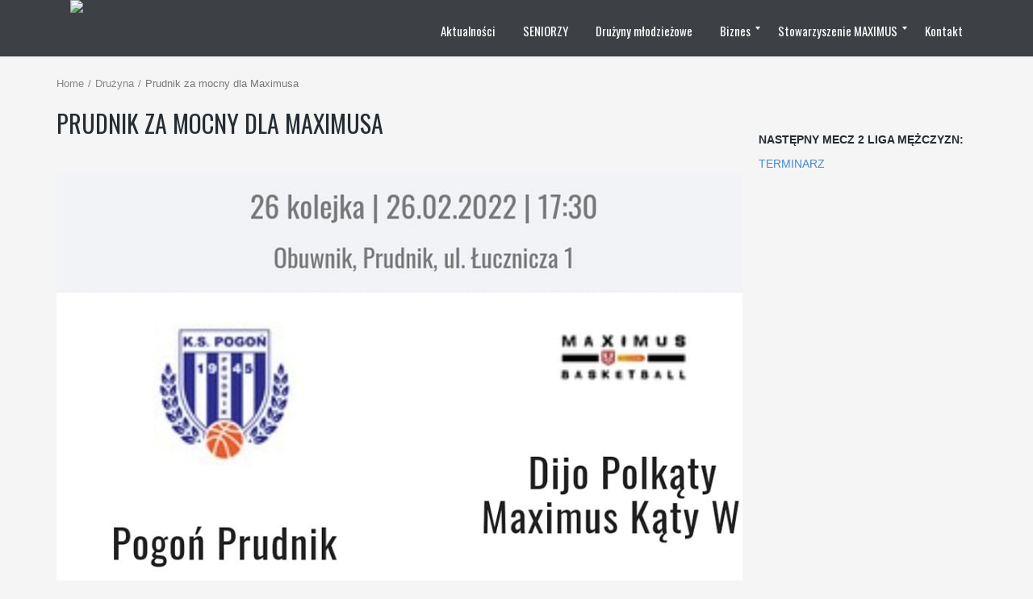

--- FILE ---
content_type: text/html; charset=UTF-8
request_url: http://maximusteam.pl/2022/02/prudnik-za-mocny-dla-maximusa/
body_size: 10693
content:
<!DOCTYPE html>
<!--[if IE 7]>
<html class="ie ie7" lang="pl-PL">
<![endif]-->
<!--[if IE 8]>
<html class="ie ie8" lang="pl-PL">
<![endif]-->
<!--[if IE 9]>
<html class="ie ie9" lang="pl-PL">
<![endif]-->
<!--[if !(IE 7) | !(IE 8) | !(IE 9) ]><!-->
<html lang="pl-PL">
<!--<![endif]-->
<head>
	<meta charset="UTF-8">
	<meta name="viewport" content="width=device-width, initial-scale=1">
	<link rel="profile" href="http://gmpg.org/xfn/11">
	<link rel="pingback" href="http://maximusteam.pl/xmlrpc.php">
	<title>Prudnik za mocny dla Maximusa &#8211; Dijo Polkąty Maximus Kąty Wrocławskie</title>
<link rel='dns-prefetch' href='//s.w.org' />
<link rel="alternate" type="application/rss+xml" title="Dijo Polkąty Maximus Kąty Wrocławskie &raquo; Kanał z wpisami" href="http://maximusteam.pl/feed/" />
<link rel="alternate" type="application/rss+xml" title="Dijo Polkąty Maximus Kąty Wrocławskie &raquo; Kanał z komentarzami" href="http://maximusteam.pl/comments/feed/" />
<script type="text/javascript">var $TS_VCSC_CurrentPluginRelease = "5.3.2";var $TS_VCSC_CurrentComposerRelease = "5.5.2";var $TS_VCSC_Lightbox_Activated = true;var $TS_VCSC_Lightbox_Thumbs = "bottom";var $TS_VCSC_Lightbox_Thumbsize = 50;var $TS_VCSC_Lightbox_Animation = "random";var $TS_VCSC_Lightbox_Captions = "data-title";var $TS_VCSC_Lightbox_Closer = true;var $TS_VCSC_Lightbox_Durations = 5000;var $TS_VCSC_Lightbox_Share = false;var $TS_VCSC_Lightbox_Save = false;var $TS_VCSC_Lightbox_LoadAPIs = true;var $TS_VCSC_Lightbox_Social = "fb,tw,gp,pin";var $TS_VCSC_Lightbox_NoTouch = false;var $TS_VCSC_Lightbox_BGClose = true;var $TS_VCSC_Lightbox_NoHashes = true;var $TS_VCSC_Lightbox_Keyboard = true;var $TS_VCSC_Lightbox_FullScreen = true;var $TS_VCSC_Lightbox_Zoom = true;var $TS_VCSC_Lightbox_FXSpeed = 300;var $TS_VCSC_Lightbox_Scheme = "dark";var $TS_VCSC_Lightbox_URLColor = false;var $TS_VCSC_Lightbox_Backlight = "#ffffff";var $TS_VCSC_Lightbox_UseColor = false;var $TS_VCSC_Lightbox_Overlay = "#000000";var $TS_VCSC_Lightbox_Background = "";var $TS_VCSC_Lightbox_Repeat = "no-repeat";var $TS_VCSC_Lightbox_Noise = "";var $TS_VCSC_Lightbox_CORS = false;var $TS_VCSC_Lightbox_Tapping = true;var $TS_VCSC_Lightbox_ScrollBlock = "js";var $TS_VCSC_Lightbox_Protection = "none";var $TS_VCSC_Lightbox_HistoryClose = false;var $TS_VCSC_Lightbox_CustomScroll = true;var $TS_VCSC_Lightbox_HomeURL = "http://maximusteam.pl";var $TS_VCSC_Lightbox_LastScroll = 0;var $TS_VCSC_Lightbox_Showing = false;var $TS_VCSC_Lightbox_PrettyPhoto = false;var $TS_VCSC_Lightbox_AttachAllOther = false;var $TS_VCSC_Hammer_ReleaseNew = true;var $TS_VCSC_Countdown_DaysLabel = "Days";var $TS_VCSC_Countdown_DayLabel = "Day";var $TS_VCSC_Countdown_HoursLabel = "Hours";var $TS_VCSC_Countdown_HourLabel = "Hour";var $TS_VCSC_Countdown_MinutesLabel = "Minutes";var $TS_VCSC_Countdown_MinuteLabel = "Minute";var $TS_VCSC_Countdown_SecondsLabel = "Seconds";var $TS_VCSC_Countdown_SecondLabel = "Second";var $TS_VCSC_RowEffects_Breakpoint = 600;</script>		<script type="text/javascript">
			window._wpemojiSettings = {"baseUrl":"https:\/\/s.w.org\/images\/core\/emoji\/12.0.0-1\/72x72\/","ext":".png","svgUrl":"https:\/\/s.w.org\/images\/core\/emoji\/12.0.0-1\/svg\/","svgExt":".svg","source":{"concatemoji":"http:\/\/maximusteam.pl\/wp-includes\/js\/wp-emoji-release.min.js?ver=5.4.18"}};
			/*! This file is auto-generated */
			!function(e,a,t){var n,r,o,i=a.createElement("canvas"),p=i.getContext&&i.getContext("2d");function s(e,t){var a=String.fromCharCode;p.clearRect(0,0,i.width,i.height),p.fillText(a.apply(this,e),0,0);e=i.toDataURL();return p.clearRect(0,0,i.width,i.height),p.fillText(a.apply(this,t),0,0),e===i.toDataURL()}function c(e){var t=a.createElement("script");t.src=e,t.defer=t.type="text/javascript",a.getElementsByTagName("head")[0].appendChild(t)}for(o=Array("flag","emoji"),t.supports={everything:!0,everythingExceptFlag:!0},r=0;r<o.length;r++)t.supports[o[r]]=function(e){if(!p||!p.fillText)return!1;switch(p.textBaseline="top",p.font="600 32px Arial",e){case"flag":return s([127987,65039,8205,9895,65039],[127987,65039,8203,9895,65039])?!1:!s([55356,56826,55356,56819],[55356,56826,8203,55356,56819])&&!s([55356,57332,56128,56423,56128,56418,56128,56421,56128,56430,56128,56423,56128,56447],[55356,57332,8203,56128,56423,8203,56128,56418,8203,56128,56421,8203,56128,56430,8203,56128,56423,8203,56128,56447]);case"emoji":return!s([55357,56424,55356,57342,8205,55358,56605,8205,55357,56424,55356,57340],[55357,56424,55356,57342,8203,55358,56605,8203,55357,56424,55356,57340])}return!1}(o[r]),t.supports.everything=t.supports.everything&&t.supports[o[r]],"flag"!==o[r]&&(t.supports.everythingExceptFlag=t.supports.everythingExceptFlag&&t.supports[o[r]]);t.supports.everythingExceptFlag=t.supports.everythingExceptFlag&&!t.supports.flag,t.DOMReady=!1,t.readyCallback=function(){t.DOMReady=!0},t.supports.everything||(n=function(){t.readyCallback()},a.addEventListener?(a.addEventListener("DOMContentLoaded",n,!1),e.addEventListener("load",n,!1)):(e.attachEvent("onload",n),a.attachEvent("onreadystatechange",function(){"complete"===a.readyState&&t.readyCallback()})),(n=t.source||{}).concatemoji?c(n.concatemoji):n.wpemoji&&n.twemoji&&(c(n.twemoji),c(n.wpemoji)))}(window,document,window._wpemojiSettings);
		</script>
		<style type="text/css">
img.wp-smiley,
img.emoji {
	display: inline !important;
	border: none !important;
	box-shadow: none !important;
	height: 1em !important;
	width: 1em !important;
	margin: 0 .07em !important;
	vertical-align: -0.1em !important;
	background: none !important;
	padding: 0 !important;
}
</style>
	<link rel='stylesheet' id='wp-block-library-css'  href='http://maximusteam.pl/wp-includes/css/dist/block-library/style.min.css?ver=5.4.18' type='text/css' media='all' />
<link rel='stylesheet' id='rs-plugin-settings-css'  href='http://maximusteam.pl/wp-content/plugins/revslider/public/assets/css/settings.css?ver=5.4.8' type='text/css' media='all' />
<style id='rs-plugin-settings-inline-css' type='text/css'>
#rs-demo-id {}
</style>
<link rel='stylesheet' id='stm-gdpr-styles-css'  href='http://maximusteam.pl/wp-content/plugins/stm-gdpr-compliance/assets/css/styles.css?ver=5.4.18' type='text/css' media='all' />
<link rel='stylesheet' id='theme-style-css'  href='http://maximusteam.pl/wp-content/themes/champion/style.css' type='text/css' media='all' />
<link rel='stylesheet' id='mm_icomoon-css'  href='http://maximusteam.pl/wp-content/plugins/mega_main_menu/framework/src/css/icomoon.css?ver=2.1.5' type='text/css' media='all' />
<link rel='stylesheet' id='mmm_mega_main_menu-css'  href='http://maximusteam.pl/wp-content/plugins/mega_main_menu/src/css/cache.skin.css?ver=1586456685' type='text/css' media='all' />
<link rel='stylesheet' id='ivan_vc_modules-css'  href='http://maximusteam.pl/wp-content/plugins/ivan-visual-composer/assets/modules.css?ver=5.4.18' type='text/css' media='all' />
<link rel='stylesheet' id='font-awesome-css'  href='http://maximusteam.pl/wp-content/plugins/js_composer/assets/lib/bower/font-awesome/css/font-awesome.min.css?ver=5.5.2' type='text/css' media='all' />
<link rel='stylesheet' id='elegant-icons-css'  href='http://maximusteam.pl/wp-content/plugins/ivan-visual-composer/assets/libs/elegant-icons/elegant-icons.css?ver=1.0' type='text/css' media='all' />
<link rel='stylesheet' id='magnific-popup-css'  href='http://maximusteam.pl/wp-content/plugins/ivan-visual-composer/assets/libs/magnific-popup/magnific-popup.min.css?ver=0.9.9' type='text/css' media='all' />
<script type='text/javascript' src='http://maximusteam.pl/wp-includes/js/jquery/jquery.js?ver=1.12.4-wp'></script>
<script type='text/javascript' src='http://maximusteam.pl/wp-includes/js/jquery/jquery-migrate.min.js?ver=1.4.1'></script>
<script type='text/javascript' src='http://maximusteam.pl/wp-content/plugins/revslider/public/assets/js/jquery.themepunch.tools.min.js?ver=5.4.8'></script>
<script type='text/javascript' src='http://maximusteam.pl/wp-content/plugins/revslider/public/assets/js/jquery.themepunch.revolution.min.js?ver=5.4.8'></script>
<script type='text/javascript' src='http://maximusteam.pl/wp-content/themes/champion/assets/js/fix-ie-css-limit-standalone.js'></script>
<script type='text/javascript'>
/* <![CDATA[ */
var ivan_vc = {"isAdmin":"","container":"window"};
/* ]]> */
</script>
<script type='text/javascript' src='http://maximusteam.pl/wp-content/plugins/ivan-visual-composer/assets/modules.min.js?ver=5.4.18'></script>
<link rel='https://api.w.org/' href='http://maximusteam.pl/wp-json/' />
<link rel="EditURI" type="application/rsd+xml" title="RSD" href="http://maximusteam.pl/xmlrpc.php?rsd" />
<link rel="wlwmanifest" type="application/wlwmanifest+xml" href="http://maximusteam.pl/wp-includes/wlwmanifest.xml" /> 
<link rel='prev' title='Wygrywamy z Żarami!' href='http://maximusteam.pl/2022/02/wygrywamy-z-zarami/' />
<link rel='next' title='Trzecie z rzędu zwycięstwo Maximusek!' href='http://maximusteam.pl/2022/02/trzecie-z-rzedu-zwyciestwo-maximusek/' />
<link rel="canonical" href="http://maximusteam.pl/2022/02/prudnik-za-mocny-dla-maximusa/" />
<link rel='shortlink' href='http://maximusteam.pl/?p=4395' />
<link rel="alternate" type="application/json+oembed" href="http://maximusteam.pl/wp-json/oembed/1.0/embed?url=http%3A%2F%2Fmaximusteam.pl%2F2022%2F02%2Fprudnik-za-mocny-dla-maximusa%2F" />
<link rel="alternate" type="text/xml+oembed" href="http://maximusteam.pl/wp-json/oembed/1.0/embed?url=http%3A%2F%2Fmaximusteam.pl%2F2022%2F02%2Fprudnik-za-mocny-dla-maximusa%2F&#038;format=xml" />
<link rel="shortcut icon" type="image/x-icon" href="http://polkatyteam.pl/wp-content/uploads/2020/04/002_1__2_-scaled.jpg" />
	<script type="text/javascript">
		var ajaxurl = 'http://maximusteam.pl/wp-admin/admin-ajax.php';
	</script>
<meta name="generator" content="Powered by WPBakery Page Builder - drag and drop page builder for WordPress."/>
<!--[if lte IE 9]><link rel="stylesheet" type="text/css" href="http://maximusteam.pl/wp-content/plugins/js_composer/assets/css/vc_lte_ie9.min.css" media="screen"><![endif]--><style type="text/css" media="all">
/* <![CDATA[ */
@import url("http://maximusteam.pl/wp-content/plugins/wp-table-reloaded/css/plugin.css?ver=1.9.4");
@import url("http://maximusteam.pl/wp-content/plugins/wp-table-reloaded/css/datatables.css?ver=1.9.4");
/* ]]> */
</style><meta name="generator" content="Powered by Slider Revolution 5.4.8 - responsive, Mobile-Friendly Slider Plugin for WordPress with comfortable drag and drop interface." />
<script type="text/javascript">function setREVStartSize(e){									
						try{ e.c=jQuery(e.c);var i=jQuery(window).width(),t=9999,r=0,n=0,l=0,f=0,s=0,h=0;
							if(e.responsiveLevels&&(jQuery.each(e.responsiveLevels,function(e,f){f>i&&(t=r=f,l=e),i>f&&f>r&&(r=f,n=e)}),t>r&&(l=n)),f=e.gridheight[l]||e.gridheight[0]||e.gridheight,s=e.gridwidth[l]||e.gridwidth[0]||e.gridwidth,h=i/s,h=h>1?1:h,f=Math.round(h*f),"fullscreen"==e.sliderLayout){var u=(e.c.width(),jQuery(window).height());if(void 0!=e.fullScreenOffsetContainer){var c=e.fullScreenOffsetContainer.split(",");if (c) jQuery.each(c,function(e,i){u=jQuery(i).length>0?u-jQuery(i).outerHeight(!0):u}),e.fullScreenOffset.split("%").length>1&&void 0!=e.fullScreenOffset&&e.fullScreenOffset.length>0?u-=jQuery(window).height()*parseInt(e.fullScreenOffset,0)/100:void 0!=e.fullScreenOffset&&e.fullScreenOffset.length>0&&(u-=parseInt(e.fullScreenOffset,0))}f=u}else void 0!=e.minHeight&&f<e.minHeight&&(f=e.minHeight);e.c.closest(".rev_slider_wrapper").css({height:f})					
						}catch(d){console.log("Failure at Presize of Slider:"+d)}						
					};</script>
		<style type="text/css" id="wp-custom-css">
			.wspolpraca {
	-webkit-border-radius: 20px;
	-moz-border-radius: 20px;
	border-radius: 20px;
	color: #FFFFFF;
	font-family: Open Sans;
	font-size: 40px;
	font-weight: 100;
	padding: 40px;
	background-color: #DD1313;
	text-decoration: none;
	display: inline-block;
	cursor: pointer;
	text-align: center;
}

.wspolpraca:hover {
	background: #D01E1E;
	border: solid #337FED 0px;
	-webkit-border-radius: 20px;
	-moz-border-radius: 20px;
	border-radius: 20px;
	text-decoration: none;
	color: #FFFFFF;
}		</style>
			<style type="text/css">
		body {
			background-color: #f5f5f5;
			font-family: Arial, sans-serif;
			font-size: 14px;
			color: #252c33;
					}

		#wrapper {
			background-color: #f5f5f5;
		}

		.pre_top_nav,
		.wpml_switcher ul
		{
			background-color: #f5f5f5;
		}

		.footer {
			background-color: #fff;
		}

		.footer .copyright {
			color: #868686;
		}

		.navbar-brand{
			font-size: 20px;
		}

		h1, .h1,
		h2, .h2,
		h3, .h3,
		h4, .h4,
		h5, .h5,
		h6, .h6,
		.entry-title,
		.page-title
		{
			color: #252c33;
			font-weight: 400;
			            font-family: Oswald, Arial, sans-serif;
		}

		h1, .h1{
			font-size: 60px;
		}

		h2, .h2{
			font-size: 30px;
		}

		h3, .h3{
			font-size: 20px;
		}

		h4, .h4{
			font-size: 17px;
		}

		h5, .h5{
			font-size: 15px;
		}

		h6, .h6{
			font-size: 14px;
		}
		
		.countdown span small,
		.widget_sp_event_blocks .sp-event-blocks .event-time,
		.upcoming_events .event_date .date span
		{
			font-family: Arial, sans-serif;
		}
		
		.btn,
		body .vc_column_container .vc_btn, body .vc_column_container .wpb_button,
		#wrapper .ts-newsticker-oneliner .header,
		.sp-data-table tbody td,
		.vc_upcoming_fixtures .commands .command_vs,
		.countdown span,
		.vc_next_match .command_vs,
		.vc_league_table .sp-view-all-link,
		.add_to_cart_button,
		.woocommerce ul.products li.product .price, .woocommerce-page ul.products li.product .price,
		.woocommerce ul.products li.product h3, .woocommerce-page ul.products li.product h3,
		.title_block_module h3,
		body .ivan-projects .entry-inner .excerpt,
		.player_gallery .player_info .position,
		.player_gallery .player_info .number,
		.footer_widget .widget_title,
		.footer_menu li,
		.fixture_detail .command_info .score,
		.widget_title,
		.check li, .angle li, .asterisk li,
		.nav-tabs>li>a,
		.upcoming_events .commands h3,
		.upcoming_events .event_date .date,
		.fixture_detail.future .command_left .command_info .score:before,
		.player_detail .player_info table th,
		.player_detail .player_info table td,
		.woocommerce #content div.product form.cart .button.single_add_to_cart_button, .woocommerce div.product form.cart .button, .woocommerce-page #content div.product form.cart .button.single_add_to_cart_button, .woocommerce-page div.product form.cart .button.single_add_to_cart_button,
		.woocommerce #content .quantity input.qty, .woocommerce .quantity input.qty, .woocommerce-page #content .quantity input.qty, .woocommerce-page .quantity input.qty,
		.woocommerce #content div.product .woocommerce-tabs ul.tabs li a, .woocommerce div.product .woocommerce-tabs ul.tabs li a, .woocommerce-page #content div.product .woocommerce-tabs ul.tabs li a, .woocommerce-page div.product .woocommerce-tabs ul.tabs li a,
		.comment-info cite,
		.comment-form-rating label,
		.woocommerce .woocommerce-error, .woocommerce .woocommerce-info, .woocommerce .woocommerce-message, .woocommerce-page .woocommerce-error, .woocommerce-page .woocommerce-info, .woocommerce-page .woocommerce-message, .woocommerce-checkout-info,
		.woocommerce table.shop_table th, .woocommerce-page table.shop_table th,
		.woocommerce #content table.cart td.product-name h4, .woocommerce table.cart td.product-name h4, .woocommerce-page #content table.cart td.product-name h4, .woocommerce-page table.cart td.product-name h4,
		.woocommerce table.shop_table td.product-price, .woocommerce-page table.shop_table td.product-price, .woocommerce table.shop_table td.product-subtotal, .woocommerce-page table.shop_table td.product-subtotal,
		.woocommerce .cart .button, .woocommerce .cart input.button, .woocommerce-page .cart .button, .woocommerce-page .cart input.button,
		.woocommerce .cart-collaterals .cart_totals table th, .woocommerce-page .cart-collaterals .cart_totals table th,
		.woocommerce .cart-collaterals .cart_totals table td, .woocommerce-page .cart-collaterals .cart_totals table td,
		.woocommerce-billing-fields h3, .woocommerce-shipping-fields h3,
		#order_review_heading,
		.woocommerce #order_review table.shop_table th, .woocommerce #order_review table.shop_table td, .woocommerce-page #order_review table.shop_table th, .woocommerce-page #order_review table.shop_table td,
		.woocommerce #payment ul.payment_methods li label, .woocommerce-page #payment ul.payment_methods li,
		.woocommerce #payment #place_order, .woocommerce-page #payment #place_order
		{
			font-family: Oswald, Arial, sans-serif;
		}
		
		body .vc_custom_heading h2,
		.wpb_content_element .wpb_tabs_nav li a,
		body .wpb_content_element .wpb_tour_tabs_wrapper .wpb_tabs_nav a, body .wpb_content_element .wpb_accordion_header a,
		body .ivan-projects .entry-inner h3
		{
			font-family: Oswald, Arial, sans-serif !important;
		}
		
		
		.tp-button.red:hover, .purchase.red:hover,
		body #main .rev_slider_wrapper .rev_slider .tp-loader.spinner1,
		#reset_customizer,
		.fixture_detail h3:after, .latest_result > .fixture_detail > h2:after, .vc_latest_result .fixture_detail > h2:after,
		.fixture_detail .command_info .score,
		.btn-danger:hover, .woocommerce #payment #place_order:hover, .woocommerce-page #payment #place_order:hover, body .vc_btn-juicy_pink:hover,
		.vc_next_match .title,
		.vc_upcoming_fixtures .title,
		body .wpb_content_element .wpb_tabs_nav li.ui-tabs-active a,
		body .wpb_content_element .wpb_tabs_nav li a:hover,
		.sp-sortable-table thead th:hover,
		.owl-controls .owl-buttons div:hover, .owl-controls .owl-page:hover,
		.add_to_cart_button,
		.woocommerce ul.products li.product .product_footer:hover .price, .woocommerce-page ul.products li.product .product_footer:hover .price,
		.player_gallery .player_info .number,
		.pagination > li > a:hover, .pagination > li > span:hover, .pagination > li > a:focus, .pagination > li > span:focus, .pagination > .active > a, .pagination > .active > span, .pagination > .active > a:hover, .pagination > .active > span:hover, .pagination > .active > a:focus, .pagination > .active > span:focus, .pagination span.current,
		.widget_categories > ul > li > a:hover, .widget_archive li:hover, .widget_pages > ul > li > a:hover, .widget_meta li a:hover, .widget_recent_entries li a:hover, .widget_nav_menu ul.menu > li > a:hover, .widget_product_categories > ul > li > a:hover,
		.wpb_content_element .wpb_tabs_nav li.ui-tabs-active a,
		body .wpb_accordion.skin_2 .ui-accordion-header-active a,
		body .wpb_accordion.skin_2 .wpb_accordion_header a:hover,
		.bx-wrapper .bx-controls-direction a:hover,
		.nav-tabs>li.active>a, .nav-tabs>li.active>a:hover, .nav-tabs>li.active>a:focus,
		.nav>li>a:hover, .nav>li>a:focus,
		.woocommerce #content div.product form.cart .button.single_add_to_cart_button:hover, .woocommerce div.product form.cart .button:hover, .woocommerce-page #content div.product form.cart .button.single_add_to_cart_button:hover, .woocommerce-page div.product form.cart .button.single_add_to_cart_button:hover,
		.woocommerce #content .quantity .minus:hover, .woocommerce #content .quantity .plus:hover, .woocommerce .quantity .minus:hover, .woocommerce .quantity .plus:hover, .woocommerce-page #content .quantity .minus:hover, .woocommerce-page #content .quantity .plus:hover, .woocommerce-page .quantity .minus:hover, .woocommerce-page .quantity .plus:hover,
		.woocommerce .woocommerce-error, .woocommerce .woocommerce-info, .woocommerce .woocommerce-message, .woocommerce-page .woocommerce-error, .woocommerce-page .woocommerce-info, .woocommerce-page .woocommerce-message, .woocommerce-checkout-info,
		.woocommerce #content div.product .woocommerce-tabs ul.tabs li.active, .woocommerce div.product .woocommerce-tabs ul.tabs li.active, .woocommerce-page #content div.product .woocommerce-tabs ul.tabs li.active, .woocommerce-page div.product .woocommerce-tabs ul.tabs li.active, .woocommerce #content div.product .woocommerce-tabs ul.tabs li:hover, .woocommerce div.product .woocommerce-tabs ul.tabs li:hover, .woocommerce-page #content div.product .woocommerce-tabs ul.tabs li:hover, .woocommerce-page div.product .woocommerce-tabs ul.tabs li:hover
		{
			background: #d61919 !important;
		}
		
		.upcoming_events ul li:hover .event_date,
		.upcoming_events ul li .btn:hover,
		.upcoming_events ul li:hover .btn,
		.woocommerce .cart .checkout-button, .woocommerce .cart input.checkout-button, .woocommerce-page .cart .checkout-button, .woocommerce-page .cart input.checkout-button,
		.woocommerce .woocommerce-error li, .woocommerce-page .woocommerce-error li,
		.woocommerce .woocommerce-error, .woocommerce .woocommerce-info, .woocommerce .woocommerce-message, .woocommerce-page .woocommerce-error, .woocommerce-page .woocommerce-info, .woocommerce-page .woocommerce-message, .woocommerce-checkout-info,
		.customizer_option_button.active
		{
			background: #d61919;
		}
		
		.tp-caption .post_title,
		.tp-bullets.simplebullets .bullet:hover, .tp-bullets.simplebullets .bullet.selected,
		.tp-leftarrow.round:hover, .tp-rightarrow.round:hover,
		.ivan-projects .with-lightbox .ivan-project-inner .thumbnail:hover:after
		{
			background: rgba(214,25,25,0.9) !important;
		}
		
		.tp-bannertimer{
			background: rgba(214,25,25,0.5) !important;
		}
		
		.tp-button.red, .purchase.red,
		.btn-danger, .woocommerce #payment #place_order, .woocommerce-page #payment #place_order, body .vc_btn-juicy_pink,
		.woocommerce #content div.product form.cart .button.single_add_to_cart_button, .woocommerce div.product form.cart .button, .woocommerce-page #content div.product form.cart .button.single_add_to_cart_button, .woocommerce-page div.product form.cart .button.single_add_to_cart_button
		{
			background: rgba(214,25,25,0.9) !important;
		}
		
		.tp-bullets.simplebullets .bullet:hover, .tp-bullets.simplebullets .bullet.selected,
		.tp-leftarrow.round:hover, .tp-rightarrow.round:hover,
		.fixture_detail .goals h2,
		.vc_next_match .commands,
		.countdown span,
		.vc_upcoming_fixtures .commands,
		.owl-controls .owl-buttons div:hover, .owl-controls .owl-page:hover,
		.woocommerce ul.products li.product a:hover img, .woocommerce-page ul.products li.product a:hover img,
		.btn-info.red,
		.bx-wrapper .bx-controls-direction a:hover,
		.upcoming_events ul li .btn:hover,
		.upcoming_events ul li:hover .btn,
		.woocommerce .cart .button:hover, .woocommerce .cart input.button:hover, .woocommerce-page .cart .button:hover, .woocommerce-page .cart input.button:hover,
		.woocommerce .cart .checkout-button, .woocommerce .cart input.checkout-button, .woocommerce-page .cart .checkout-button, .woocommerce-page .cart input.checkout-button,
		.customizer_option_button.active,
		#frontend_customizer #background_images ul li a.active
		{
			border-color: #d61919 !important;
		}
		
		.fixture_detail .command_info .score:after,
		blockquote
		{
			border-left-color: #d61919 !important;
		}
		
		.fixture_detail .command_right .command_info .score:after{
			border-right-color: #d61919 !important;
		}
		
		.add_to_cart_button:after,
		.player_gallery .player_info .number:after
		{
			border-top-color: #d61919 !important;
		}
		
		.product_footer:hover .add_to_cart_button:before,
		.title_block_module h2:after,
		body .ivan-image-block .thumbnail:after
		{
			border-bottom-color: #d61919 !important;
		}
		
		.upcoming_events .event_date .date
		{
			border-bottom-color: #d61919;
		}
		
		#wrapper .ts-newsticker-oneliner .ts-newsticker-datetime,
		#wrapper .ts-newsticker-oneliner .ts-newsticker-datetime:before,
		#wrapper .ts-newsticker-oneliner .header,
		.base_color-color,
		.latest_result h3, .vc_latest_result h3,
		.fixture_detail .goals h2 a:hover,
		.fixture_detail h4,
		.fixture_detail .players li span,
		.fixture_detail .fixture_info .venue,
		article .sp-data-table tbody tr.red td.data-rank,
		.woocommerce .product_info .star-rating,
		.woocommerce .product_header h3 a:hover,
		.woocommerce .product_header .reviews:hover,
		.posts_list > article .post_info .comments_num a:hover,
		.title_block_module h3,
		.like_button:hover .fa,
		.player_gallery.players_carousel h4 a:hover,
		.player_gallery .like_button.disabled .fa,
		.footer_menu li a:hover, .footer_menu li.current-menu-item a,
		.vc_league_table .sp-view-all-link:hover,
		.sp-data-table tbody td a:hover,
		.vc_upcoming_fixtures .command h5 a:hover,
		.vc_next_match .command h5 a:hover,
		body .ivan-project-inner .entry h3 a:hover,
		body .wpb_accordion.skin_1 .ui-accordion-header-active a,
		body .wpb_accordion.skin_1 .ui-accordion-header-active a:hover,
		body .wpb_accordion.skin_1 .ui-accordion-header-active span,
		body .wpb_accordion.skin_1 .ui-accordion-header-active:hover span,
		body .wpb_accordion.skin_1 .wpb_accordion_header a:hover,
		body .wpb_accordion.skin_1 .wpb_accordion_header:hover span,
		.player_detail .player_info a:hover
		{
			color: #d61919 !important;
		}
		
		a:hover, a:focus,
		.entry-meta .entry-author span,
		.entry-meta .comments-link .fa,
		.entry-meta .comments-link a:hover,
		.author_name,
		.comment-reply-title:before,
		.widget_mailchimp .success_message,
		.widget_mailchimp .required,
		.btn.red .fa,
		.btn-info.red,
		ul.circle li:before, ol.circle li:before,
		blockquote.quote:before, .quote:before,
		.check li:after,
		.upcoming_events .commands h3 span,
		.fixture_detail.future .command_left .command_info .score:before,
		.tp-caption .shoptitle span, .shoptitle span, .shoptitleblack span,
		.woocommerce #content div.product .summary p.price, .woocommerce #content div.product .summary span.price, .woocommerce div.product .summary p.price, .woocommerce div.product .summary span.price, .woocommerce-page #content div.product .summary p.price, .woocommerce-page #content div.product .summary span.price, .woocommerce-page div.product .summary p.price, .woocommerce-page div.product .summary span.price,
		.woocommerce .woocommerce-product-rating .woocommerce-review-link:hover, .woocommerce-page .woocommerce-product-rating .woocommerce-review-link:hover,
		.woocommerce .woocommerce-product-rating .star-rating, .woocommerce-page .woocommerce-product-rating .star-rating,
		.woocommerce .product_comments .star-rating, .woocommerce-page .product_comments .star-rating,
		.product_comments .comment-info .star-rating span,
		.woocommerce #content div.product .woocommerce-tabs .panel .panel_title span, .woocommerce div.product .woocommerce-tabs .panel .panel_title span, .woocommerce-page #content div.product .woocommerce-tabs .panel .panel_title span, .woocommerce-page div.product .woocommerce-tabs .panel .panel_title span,
		.woocommerce table.shop_table td.product-subtotal, .woocommerce-page table.shop_table td.product-subtotal,
		.woocommerce #content table.cart td.product-name a:hover, .woocommerce table.cart td.product-name a:hover, .woocommerce-page #content table.cart td.product-name a:hover, .woocommerce-page table.cart td.product-name a:hover,
		.woocommerce #content table.cart a.remove:hover, .woocommerce table.cart a.remove:hover, .woocommerce-page #content table.cart a.remove:hover, .woocommerce-page table.cart a.remove:hover,
		.woocommerce .cart .button:hover, .woocommerce .cart input.button:hover, .woocommerce-page .cart .button:hover, .woocommerce-page .cart input.button:hover,
		.woocommerce .cart-collaterals .cart_totals table tr.order-total td strong, .woocommerce-page .cart-collaterals .cart_totals table tr.order-total td strong,
		.woocommerce form .form-row .required, .woocommerce-page form .form-row .required,
		.woocommerce #order_review table.shop_table .product-quantity, .woocommerce-page #order_review table.shop_table .product-quantity,
		.woocommerce #order_review table.shop_table tfoot .order-total .amount, .woocommerce-page #order_review table.shop_table tfoot .order-total .amount
		{
			color: #d61919;
		}
		
		

	</style>

<noscript><style type="text/css"> .wpb_animate_when_almost_visible { opacity: 1; }</style></noscript></head>
<body class="post-template-default single single-post postid-4395 single-format-standard mmm mega_main_menu-2-1-5 ivan-vc-enabled header_3  nav_bar_static wpb-js-composer js-comp-ver-5.5.2 vc_responsive">

<div id="wrapper">
	<header id="header">
		<div class="container">
			<div class="pre_top_nav">
				<div class="row">

					<div class="col-xs-12 col-sm-7 col-md-7 col-lg-7">
												<div class="secondary_menu clearfix"><ul>
<li class="page_item page-item-2908"><a href="http://maximusteam.pl/">Home</a></li>
<li class="page_item page-item-2906 current_page_parent"><a href="http://maximusteam.pl/aktualnosci/">Aktualności</a></li>
<li class="page_item page-item-7"><a href="http://maximusteam.pl/zawodnicy/">SENIORZY</a></li>
<li class="page_item page-item-11"><a href="http://maximusteam.pl/mlodziez/">Drużyny młodzieżowe</a></li>
<li class="page_item page-item-15"><a href="http://maximusteam.pl/sponsorzy/">Partnerzy</a></li>
<li class="page_item page-item-2458"><a href="http://polkatyteam.pl/wp-content/themes/polkaty/pliki/propozycja_wspolpracy.pdf#new_tab">WSPÓŁPRACA</a></li>
<li class="page_item page-item-3825"><a href="http://maximusteam.pl/wladze/">Zarząd</a></li>
<li class="page_item page-item-3827"><a href="http://maximusteam.pl/historia/">Historia</a></li>
<li class="page_item page-item-22"><a href="http://maximusteam.pl/kontakt/">Kontakt</a></li>
</ul></div>
					</div>

					<div class="col-xs-12 col-sm-5 col-md-5 col-lg-5">
						<form class="navbar-form two navbar-right" action="http://maximusteam.pl/" method="get" role="search">
							<div class="form-group">
								<input type="text" class="form-control" name="s" value="" placeholder="Search">
							</div>
							<button type="submit" class="search_button"><i class="fa fa-search"></i></button>
													</form>
						<div class="secondary_menu two clearfix"><ul>
<li class="page_item page-item-2908"><a href="http://maximusteam.pl/">Home</a></li>
<li class="page_item page-item-2906 current_page_parent"><a href="http://maximusteam.pl/aktualnosci/">Aktualności</a></li>
<li class="page_item page-item-7"><a href="http://maximusteam.pl/zawodnicy/">SENIORZY</a></li>
<li class="page_item page-item-11"><a href="http://maximusteam.pl/mlodziez/">Drużyny młodzieżowe</a></li>
<li class="page_item page-item-15"><a href="http://maximusteam.pl/sponsorzy/">Partnerzy</a></li>
<li class="page_item page-item-2458"><a href="http://polkatyteam.pl/wp-content/themes/polkaty/pliki/propozycja_wspolpracy.pdf#new_tab">WSPÓŁPRACA</a></li>
<li class="page_item page-item-3825"><a href="http://maximusteam.pl/wladze/">Zarząd</a></li>
<li class="page_item page-item-3827"><a href="http://maximusteam.pl/historia/">Historia</a></li>
<li class="page_item page-item-22"><a href="http://maximusteam.pl/kontakt/">Kontakt</a></li>
</ul></div>
											</div>

				</div>
			</div>
			
<!-- begin "mega_main_menu" -->
<div id="mega_main_menu" class="primary primary_style-flat icons-left first-lvl-align-right first-lvl-separator-none direction-horizontal fullwidth-enable pushing_content-disable mobile_minimized-enable dropdowns_trigger-hover dropdowns_animation-anim_5 include-logo no-search no-woo_cart no-buddypress responsive-enable coercive_styles-disable indefinite_location_mode-disable language_direction-ltr version-2-1-5 mega_main mega_main_menu">
	<div class="menu_holder">
	<div class="mmm_fullwidth_container"></div><!-- class="fullwidth_container" -->
		<div class="menu_inner">
			<span class="nav_logo">
				<a class="logo_link" href="http://maximusteam.pl" title="Dijo Polkąty Maximus Kąty Wrocławskie">
					<img src="http://polkatyteam.pl/wp-content/uploads/2020/04/001_1__2_-—-kopia2-300x150.png" alt="Dijo Polkąty Maximus Kąty Wrocławskie" />
				</a>
				<a class="mobile_toggle">
					<span class="mobile_button">
						Menu &nbsp;
						<span class="symbol_menu">&equiv;</span>
						<span class="symbol_cross">&#x2573;</span>
					</span><!-- class="mobile_button" -->
				</a>
			</span><!-- /class="nav_logo" -->
				<ul id="mega_main_menu_ul" class="mega_main_menu_ul">
<li id="menu-item-3814" class="menu-item menu-item-type-post_type menu-item-object-page current_page_parent menu-item-3814 default_dropdown default_style drop_to_right submenu_default_width columns1">
	<a href="http://maximusteam.pl/aktualnosci/" class="item_link  disable_icon" tabindex="1">
		<i class=""></i> 
		<span class="link_content">
			<span class="link_text">
				Aktualności
			</span>
		</span>
	</a>
</li>
<li id="menu-item-3815" class="menu-item menu-item-type-post_type menu-item-object-page menu-item-3815 default_dropdown default_style drop_to_right submenu_default_width columns1">
	<a href="http://maximusteam.pl/zawodnicy/" class="item_link  disable_icon" tabindex="2">
		<i class=""></i> 
		<span class="link_content">
			<span class="link_text">
				SENIORZY
			</span>
		</span>
	</a>
</li>
<li id="menu-item-3817" class="menu-item menu-item-type-post_type menu-item-object-page menu-item-3817 default_dropdown default_style drop_to_right submenu_default_width columns1">
	<a href="http://maximusteam.pl/mlodziez/" class="item_link  disable_icon" tabindex="3">
		<i class=""></i> 
		<span class="link_content">
			<span class="link_text">
				Drużyny młodzieżowe
			</span>
		</span>
	</a>
</li>
<li id="menu-item-3821" class="menu-item menu-item-type-custom menu-item-object-custom menu-item-has-children menu-item-3821 default_dropdown default_style drop_to_right submenu_default_width columns1">
	<span class="item_link  disable_icon" tabindex="4">
		<i class=""></i> 
		<span class="link_content">
			<span class="link_text">
				Biznes
			</span>
		</span>
	</span>
	<ul class="mega_dropdown">
	<li id="menu-item-3820" class="menu-item menu-item-type-post_type menu-item-object-page menu-item-3820 default_dropdown default_style drop_to_right submenu_default_width columns1">
		<a href="http://maximusteam.pl/sponsorzy/" class="item_link  disable_icon" tabindex="5">
			<i class=""></i> 
			<span class="link_content">
				<span class="link_text">
					Partnerzy
				</span>
			</span>
		</a>
	</li>
	</ul><!-- /.mega_dropdown -->
</li>
<li id="menu-item-3823" class="menu-item menu-item-type-custom menu-item-object-custom menu-item-has-children menu-item-3823 default_dropdown default_style drop_to_right submenu_default_width columns1">
	<span class="item_link  disable_icon" tabindex="6">
		<i class=""></i> 
		<span class="link_content">
			<span class="link_text">
				Stowarzyszenie MAXIMUS
			</span>
		</span>
	</span>
	<ul class="mega_dropdown">
	<li id="menu-item-3830" class="menu-item menu-item-type-post_type menu-item-object-page menu-item-3830 default_dropdown default_style drop_to_right submenu_default_width columns1">
		<a href="http://maximusteam.pl/wladze/" class="item_link  disable_icon" tabindex="7">
			<i class=""></i> 
			<span class="link_content">
				<span class="link_text">
					Zarząd
				</span>
			</span>
		</a>
	</li>
	<li id="menu-item-3829" class="menu-item menu-item-type-post_type menu-item-object-page menu-item-3829 default_dropdown default_style drop_to_right submenu_default_width columns1">
		<a href="http://maximusteam.pl/historia/" class="item_link  disable_icon" tabindex="8">
			<i class=""></i> 
			<span class="link_content">
				<span class="link_text">
					Historia
				</span>
			</span>
		</a>
	</li>
	</ul><!-- /.mega_dropdown -->
</li>
<li id="menu-item-3818" class="menu-item menu-item-type-post_type menu-item-object-page menu-item-3818 default_dropdown default_style drop_to_right submenu_default_width columns1">
	<a href="http://maximusteam.pl/kontakt/" class="item_link  disable_icon" tabindex="9">
		<i class=""></i> 
		<span class="link_content">
			<span class="link_text">
				Kontakt
			</span>
		</span>
	</a>
</li></ul>
		</div><!-- /class="menu_inner" -->
	</div><!-- /class="menu_holder" -->
</div><!-- /id="mega_main_menu" -->		</div>
			</header>
	<!--ID-header-->
	<div id="main">
			<div class="container"><ol class="breadcrumb"><li class=""><a href="http://maximusteam.pl/">Home</a></li><li class=""><a href="http://maximusteam.pl/category/druzyna/">Drużyna</a></li><li class="active">Prudnik za mocny dla Maximusa</li></ol>

<div id="primary" class="content-area">

	
		<div class="row">
							<div class="col-x-12 col-sm-9 col-md-9 col-lg-9">
					<article id="post-4395" class="post-4395 post type-post status-publish format-standard has-post-thumbnail hentry category-druzyna category-mezczyzni">

	<h1 class="page-title">Prudnik za mocny dla Maximusa</h1>			<div class="post-thumbnail">
			<img width="920" height="960" src="http://maximusteam.pl/wp-content/uploads/2022/03/274381245_3104751619770689_1052014752040353461_n.jpg" class="attachment-full size-full wp-post-image" alt="" srcset="http://maximusteam.pl/wp-content/uploads/2022/03/274381245_3104751619770689_1052014752040353461_n.jpg 920w, http://maximusteam.pl/wp-content/uploads/2022/03/274381245_3104751619770689_1052014752040353461_n-288x300.jpg 288w, http://maximusteam.pl/wp-content/uploads/2022/03/274381245_3104751619770689_1052014752040353461_n-768x801.jpg 768w, http://maximusteam.pl/wp-content/uploads/2022/03/274381245_3104751619770689_1052014752040353461_n-460x480.jpg 460w, http://maximusteam.pl/wp-content/uploads/2022/03/274381245_3104751619770689_1052014752040353461_n-259x270.jpg 259w, http://maximusteam.pl/wp-content/uploads/2022/03/274381245_3104751619770689_1052014752040353461_n-748x780.jpg 748w, http://maximusteam.pl/wp-content/uploads/2022/03/274381245_3104751619770689_1052014752040353461_n-421x439.jpg 421w, http://maximusteam.pl/wp-content/uploads/2022/03/274381245_3104751619770689_1052014752040353461_n-647x675.jpg 647w, http://maximusteam.pl/wp-content/uploads/2022/03/274381245_3104751619770689_1052014752040353461_n-94x98.jpg 94w" sizes="(max-width: 920px) 100vw, 920px" />		</div>
		<div class="entry-meta clearfix">
		<div class="entry-author">By <span>Ginek</span> &nbsp;&nbsp;|&nbsp;&nbsp; 26 lutego 2022		</div>
		<div class="comments-link">
			<span>Możliwość komentowania <span class="screen-reader-text">Prudnik za mocny dla Maximusa</span> została wyłączona</span>		</div>
	</div>
	<div class="entry-content">
		
<p>Niestety troszkę dzisiaj zabrakło <img height="16" width="16" alt="😢" src="https://static.xx.fbcdn.net/images/emoji.php/v9/te/1/16/1f622.png"> Ale to był naprawdę dobry i charakterny mecz naszego zespołu <img height="16" width="16" alt="💪" src="https://static.xx.fbcdn.net/images/emoji.php/v9/t6c/1/16/1f4aa.png"> Przysporzyliśmy gospodarzom nieco problemów naszą grą <img height="16" width="16" alt="💪" src="https://static.xx.fbcdn.net/images/emoji.php/v9/t6c/1/16/1f4aa.png"> Gratulacje dla <a href="https://www.facebook.com/pogonprudnik/?__cft__[0]=AZVOnhggQRpfLxt-gPuHQqpXTYNCdBwsp_4aS0HFP9Sd4G3ZI8xdEsKsLztLjLPvconXDpircjd3hI-hMgiKKZAGZuuNhNLkoLQcY-UH8qv_P7i_9XB2WVHZlu6Ejb4h51-W9fruXipyl93m_9NkwEElfm9e2TnggGium6vwSnuuV1K-Ui2i8JupmuUm6N1-6Xo&amp;__tn__=kK-R">KS Pogoń Prudnik &#8211; Koszykarska Stolica Opolszczyzny</a> i powodzenia w dalszej rywalizacji <img height="16" width="16" alt="🏀" src="https://static.xx.fbcdn.net/images/emoji.php/v9/tb8/1/16/1f3c0.png">Za tydzień wracamy na Brzozową, gdzie zagramy z <a href="https://www.facebook.com/wks.mlodziez/?__cft__[0]=AZVOnhggQRpfLxt-gPuHQqpXTYNCdBwsp_4aS0HFP9Sd4G3ZI8xdEsKsLztLjLPvconXDpircjd3hI-hMgiKKZAGZuuNhNLkoLQcY-UH8qv_P7i_9XB2WVHZlu6Ejb4h51-W9fruXipyl93m_9NkwEElfm9e2TnggGium6vwSnuuV1K-Ui2i8JupmuUm6N1-6Xo&amp;__tn__=kK-R">Exact Systems Śląsk Wrocław &#8211; grupy młodzieżowe</a><img height="16" width="16" alt="🏀" src="https://static.xx.fbcdn.net/images/emoji.php/v9/tb8/1/16/1f3c0.png"></p>



<div style="height:20px" aria-hidden="true" class="wp-block-spacer"></div>



<p><strong>KS Pogoń Prudnik &#8211; Dijo Polkąty Maximus Kąty Wrocławskie 93:84</strong> (20:25, 28:18, 26:15, 19:26)</p>



<div style="height:20px" aria-hidden="true" class="wp-block-spacer"></div>



<p><strong>Maximus: </strong>Kaczmarek 21 (1&#215;3, 4 zb, 3 as), Giniewski 18, Kowalski 17 (3&#215;3, 5 zb, 5 as), Lipiński 11 (1&#215;3, 9 as), Żmijak 8 (1&#215;3, 6 zb), Mazur 7 (1&#215;3), Krakowczyk 2 (6 zb), Kostek 0, Burakiewicz 0, Chałupa, Wronkowski.</p>



<p><strong>Trener:</strong> Jacek Kolis</p>



<p><strong>Asystent:</strong> Robert Chałupa</p>
	</div>
	
	
	
	<script type="text/javascript" src="//s7.addthis.com/js/300/addthis_widget.js"></script>
	<div class="addthis_toolbox">
		<a class="addthis_button_compact btn btn-danger btn-lg"><span>Share Now <i class="fa fa-share-alt"></i></span></a>
	</div>

</article>
<!-- #post-## -->				</div>
						<div class="hidden-xs col-sm-3 col-md-3 col-lg-3 ">
				
	<div id="primary-sidebar" class="primary-sidebar widget-area" role="complementary">
		<aside id="text-5" class="widget widget_text">			<div class="textwidget"><p>&nbsp;</p>
<p><b> NASTĘPNY MECZ 2 LIGA MĘŻCZYZN:</b></p>
<p><a href="https://rozgrywki.pzkosz.pl/liga/4/druzyny/d/1248/dijo-polkaty-maximus-katy-wrocl/terminarz.html#top">TERMINARZ</a></p>
<p>&nbsp;</p>
<p>&nbsp;</p>
</div>
		</aside>	</div><!-- #primary-sidebar -->

			</div>
		</div>

	
</div>
	</div> <!--.container-->
</div> <!--ID-main-->
<footer id="footer">
		<div class="footer">
		<div class="container">
			<div class="row">
				<div class="col-xs-12 col-sm-5 col-md-5 col-lg-5">
											<div class="copyright">
							©2020 Wiseprogress						</div>
									</div>
				<div class="col-xs-12 col-sm-7 col-md-7 col-lg-7">
					<!--<div class="footer_menu clearfix"><ul>
<li class="page_item page-item-2908"><a href="http://maximusteam.pl/">Home</a></li>
<li class="page_item page-item-2906 current_page_parent"><a href="http://maximusteam.pl/aktualnosci/">Aktualności</a></li>
<li class="page_item page-item-7"><a href="http://maximusteam.pl/zawodnicy/">SENIORZY</a></li>
<li class="page_item page-item-11"><a href="http://maximusteam.pl/mlodziez/">Drużyny młodzieżowe</a></li>
<li class="page_item page-item-15"><a href="http://maximusteam.pl/sponsorzy/">Partnerzy</a></li>
<li class="page_item page-item-2458"><a href="http://polkatyteam.pl/wp-content/themes/polkaty/pliki/propozycja_wspolpracy.pdf#new_tab">WSPÓŁPRACA</a></li>
<li class="page_item page-item-3825"><a href="http://maximusteam.pl/wladze/">Zarząd</a></li>
<li class="page_item page-item-3827"><a href="http://maximusteam.pl/historia/">Historia</a></li>
<li class="page_item page-item-22"><a href="http://maximusteam.pl/kontakt/">Kontakt</a></li>
</ul></div>
-->
				</div>
			</div>
		</div>
	</div>
</footer>
</div> <!--ID-wrapper-->
<style></style><script type='text/javascript'>
/* <![CDATA[ */
var stm_gdpr_vars = {"AjaxUrl":"http:\/\/maximusteam.pl\/wp-admin\/admin-ajax.php","error_prefix":"","success":""};
/* ]]> */
</script>
<script type='text/javascript' src='http://maximusteam.pl/wp-content/plugins/stm-gdpr-compliance/assets/js/scripts.js?ver=5.4.18'></script>
<script type='text/javascript' src='http://maximusteam.pl/wp-content/themes/champion/assets/js/bootstrap.min.js'></script>
<script type='text/javascript' src='http://maximusteam.pl/wp-content/themes/champion/assets/js/select2.min.js'></script>
<script type='text/javascript' src='http://maximusteam.pl/wp-content/themes/champion/assets/js/jquery.fancybox.pack.js'></script>
<script type='text/javascript' src='http://maximusteam.pl/wp-content/themes/champion/assets/js/jquery.nicescroll.min.js'></script>
<script type='text/javascript' src='http://maximusteam.pl/wp-content/themes/champion/assets/js/custom.js'></script>
<script type='text/javascript' src='http://maximusteam.pl/wp-content/plugins/page-links-to/js/new-tab.min.js?ver=3.1.2'></script>
<script type='text/javascript' src='http://maximusteam.pl/wp-content/plugins/mega_main_menu/src/js/frontend.js?ver=2.1.5'></script>
<script type='text/javascript' src='http://maximusteam.pl/wp-includes/js/wp-embed.min.js?ver=5.4.18'></script>
</body>
</html>